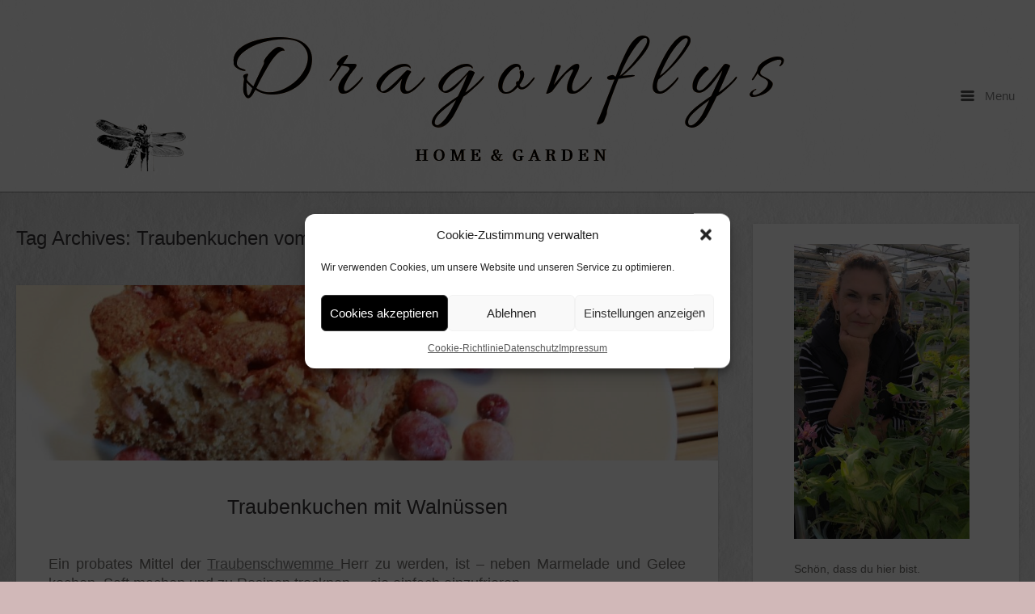

--- FILE ---
content_type: text/css
request_url: https://www.dragonflys-gartenblog.de/wp-content/themes/influence/style.css?ver=6.2
body_size: 7089
content:
/*
Theme Name: Influence
Author: SiteOrigin
Author URI: https://siteorigin.com/
Theme URI: https://siteorigin.com/theme/influence/
Description: Influence is a free WordPress theme that gives you a canvas to share your videos, photography and content. It features a modern, responsive design and tight integration with our own Page Builder plugin to make sure your content is responsive too. The best feature of Influence is its huge home page slider - perfect if you're using Influence to build a business or portfolio website. This slider has support for video background images and, like the rest of Influence, is fully responsive. We offer free support on our support <a href="http://siteorigin.com/thread/">forums</a> (http://siteorigin.com/thread/).
Version: 1.4
Tested up to: 5.8
Requires at least: 4.7
Requires PHP: 5.6.20
License: GNU General Public License v2 or later
License URI: http://www.gnu.org/licenses/gpl-2.0.html
Tags: one-column, two-columns, custom-background, custom-colors, custom-logo, custom-menu, featured-images, footer-widgets, sticky-post, theme-options, threaded-comments, translation-ready, blog, photography, portfolio
Text Domain: influence
*/
/* =Reset
-------------------------------------------------------------- */
html,
body,
div,
span,
applet,
object,
iframe,
h1,
h2,
h3,
h4,
h5,
h6,
p,
blockquote,
pre,
a,
abbr,
acronym,
address,
big,
cite,
code,
del,
dfn,
em,
font,
ins,
kbd,
q,
s,
samp,
small,
strike,
strong,
sub,
sup,
tt,
var,
dl,
dt,
dd,
ol,
ul,
li,
fieldset,
form,
label,
legend,
table,
caption,
tbody,
tfoot,
thead,
tr,
th,
td {
  border: 0;
  font-family: inherit;
  font-size: 100%;
  font-style: inherit;
  font-weight: inherit;
  margin: 0;
  outline: 0;
  padding: 0;
  vertical-align: baseline;
}
html {
  font-size: 62.5%;
  /* Corrects text resizing oddly in IE6/7 when body font-size is set using em units http://clagnut.com/blog/348/#c790 */
  overflow-y: scroll;
  /* Keeps page centred in all browsers regardless of content height */
  -webkit-text-size-adjust: 100%;
  /* Prevents iOS text size adjust after orientation change, without disabling user zoom */
  -ms-text-size-adjust: 100%;
  /* www.456bereastreet.com/archive/201012/controlling_text_size_in_safari_for_ios_without_disabling_user_zoom/ */
}
body {
  background: #fff;
}
article,
aside,
details,
figcaption,
figure,
footer,
header,
hgroup,
nav,
section {
  display: block;
}
ol,
ul {
  list-style: none;
}
table {
  /* tables still need 'cellspacing="0"' in the markup */
  border-collapse: separate;
  border-spacing: 0;
}
caption,
th,
td {
  font-weight: normal;
  text-align: left;
}
blockquote:before,
blockquote:after,
q:before,
q:after {
  content: "";
}
blockquote,
q {
  quotes: "" "";
}
a:focus {
  outline: thin dotted;
}
a:hover,
a:active {
  /* Improves readability when focused and also mouse hovered in all browsers people.opera.com/patrickl/experiments/keyboard/test */
  outline: 0;
}
a img {
  border: 0;
}
/* =Iconic Font
----------------------------------------------- */
@font-face {
  font-family: 'influence-icons';
  src: url('css/fonts/influence-icons.eot?vphnbx');
  src: url('css/fonts/influence-icons.eot?#iefixvphnbx') format('embedded-opentype'), url('css/fonts/influence-icons.woff?vphnbx') format('woff'), url('css/fonts/influence-icons.ttf?vphnbx') format('truetype'), url('css/fonts/influence-icons.svg?vphnbx#icomoon') format('svg');
  font-weight: normal;
  font-style: normal;
}
[class^="influence-icon-"],
[class*=" influence-icon-"] {
  font-family: 'influence-icons';
  speak: none;
  font-style: normal;
  font-weight: normal;
  font-variant: normal;
  text-transform: none;
  line-height: 1;
  /* Better Font Rendering =========== */
  -webkit-font-smoothing: antialiased;
  -moz-osx-font-smoothing: grayscale;
}
.influence-icon-menu-icon:before {
  content: "\e600";
}
.influence-icon-ribbon:before {
  content: "\e009";
}
.influence-icon-layers:before {
  content: "\e031";
}
.influence-icon-search:before {
  content: "\e036";
}
.influence-icon-arrow-left:before {
  content: "\e094";
}
.influence-icon-arrow-right:before {
  content: "\e095";
}
.influence-icon-cross:before {
  content: "\e117";
}
/* =Global
----------------------------------------------- */
/* Consistent fonts across all elements */
body,
button,
input,
select,
textarea {
  color: #333;
  font-family: "Helvetica Neue", "Helvetica Neue", Helvetica, Arial, "Lucida Grande", sans-serif;
  line-height: 1.5;
  font-size: 14px;
  word-wrap: break-word;
}
/* Links */
a {
  color: #2f5faa;
}
/* Headings */
h1,
h2,
h3,
h4,
h5,
h6 {
  font-family: Montserrat;
  font-weight: 400;
  color: #545252;
}
hr {
  background-color: #ccc;
  border: 0;
  height: 1px;
  margin-bottom: 1.5em;
}
/* Text elements */
p {
  margin-bottom: 1.5em;
}
ul,
ol {
  margin: 0 0 1.5em 3em;
}
ul {
  list-style: disc;
}
ol {
  list-style: decimal;
}
ul ul,
ol ol,
ul ol,
ol ul {
  margin-bottom: 0;
  margin-left: 1.5em;
}
dt {
  font-weight: bold;
}
dd {
  margin: 0 1.5em 1.5em;
}
b,
strong {
  font-weight: bold;
}
dfn,
cite,
em,
i {
  font-style: italic;
}
blockquote {
  margin: 0 1.5em;
}
address {
  margin: 0 0 1.5em;
}
pre {
  background: #eee;
  font-family: "Courier 10 Pitch", Courier, monospace;
  line-height: 1.6;
  margin-bottom: 1.6em;
  padding: 1.6em;
  overflow: auto;
  max-width: 100%;
}
code,
kbd,
tt,
var {
  font-family: "Courier New", Courier, mono;
}
abbr,
acronym {
  border-bottom: 1px dotted #666;
  cursor: help;
}
mark,
ins {
  background: #fff9c0;
  text-decoration: none;
}
sup,
sub {
  font-size: 75%;
  height: 0;
  line-height: 0;
  position: relative;
  vertical-align: baseline;
}
sup {
  bottom: 1ex;
}
sub {
  top: 0.5ex;
}
small {
  font-size: 75%;
}
big {
  font-size: 125%;
}
figure {
  margin: 0;
}
table {
  margin: 0 0 1.5em 0;
  width: 100%;
}
th {
  font-weight: bold;
}
button,
input,
select,
textarea {
  /* Corrects font size not being inherited in all browsers */
  font-size: 100%;
  /* Addresses margins set differently in IE6/7, F3/4, S5, Chrome */
  margin: 0;
  /* Improves appearance and consistency in all browsers */
  vertical-align: baseline;
  *vertical-align: middle;
  -ms-box-sizing: border-box;
  -moz-box-sizing: border-box;
  -webkit-box-sizing: border-box;
  box-sizing: border-box;
}
button,
input {
  /* Addresses FF3/4 setting line-height using !important in the UA stylesheet */
  line-height: normal;
  /* Corrects inner spacing displayed oddly in IE6/7 */
  *overflow: visible;
}
button,
html input[type="button"],
input[type="reset"],
input[type="submit"] {
  background: #262626;
  border-radius: 3px;
  border: none;
  color: #f5f5f5;
  font-weight: 500;
  /* Improves usability and consistency of cursor style between image-type 'input' and others */
  cursor: pointer;
  /* Corrects inability to style clickable 'input' types in iOS */
  -webkit-appearance: button;
  line-height: 1;
  padding: 1em 1.75em;
}
input[type="checkbox"],
input[type="radio"] {
  -ms-box-sizing: border-box;
  -moz-box-sizing: border-box;
  -webkit-box-sizing: border-box;
  box-sizing: border-box;
  padding: 0;
  /* Addresses excess padding in IE8/9 */
}
input[type="search"] {
  /* Addresses appearance set to searchfield in S5, Chrome */
  -webkit-appearance: textfield;
  /* Addresses box sizing set to border-box in S5, Chrome (include -moz to future-proof) */
  -ms-box-sizing: border-box;
  -moz-box-sizing: border-box;
  -webkit-box-sizing: border-box;
  box-sizing: border-box;
}
input[type="search"]::-webkit-search-decoration {
  /* Corrects inner padding displayed oddly in S5, Chrome on OSX */
  -webkit-appearance: none;
}
button::-moz-focus-inner,
input::-moz-focus-inner {
  /* Corrects inner padding and border displayed oddly in FF3/4 www.sitepen.com/blog/2008/05/14/the-devils-in-the-details-fixing-dojos-toolbar-buttons/ */
  border: 0;
  padding: 0;
}
input[type=text],
input[type=email],
input[type=password],
textarea {
  padding: 10px;
  color: #888888;
  border: none;
  outline: none;
  background: #F5F5F5;
  background: -webkit-gradient(linear, left bottom, left top, color-stop(0, #F5F5F5), color-stop(1, #F7F7F7));
  background: -ms-linear-gradient(bottom, #F5F5F5, #F7F7F7);
  background: -moz-linear-gradient(center bottom, #F5F5F5 0%, #F7F7F7 100%);
  background: -o-linear-gradient(#F7F7F7, #F5F5F5);
  border: 1px solid #E0E0E0;
  -webkit-box-shadow: 0 1px 2px rgba(0,0,0,0.05);
  -moz-box-shadow: 0 1px 2px rgba(0,0,0,0.05);
  box-shadow: 0 1px 2px rgba(0,0,0,0.05);
  border-radius: 1px;
}
input[type=text]:focus,
input[type=email]:focus,
input[type=password]:focus,
textarea:focus {
  color: #666666;
  background: #F4F4F4;
  border: 1px solid #D0D0D0;
  -webkit-box-shadow: 0 1px 2px rgba(0,0,0,0.1);
  -moz-box-shadow: 0 1px 2px rgba(0,0,0,0.1);
  box-shadow: 0 1px 2px rgba(0,0,0,0.1);
}
input[type=text],
input[type=email],
input[type=password] {
  width: 100%;
  max-width: 300px;
}
textarea {
  /* Removes default vertical scrollbar in IE6/7/8/9 */
  overflow: auto;
  /* Improves readability and alignment in all browsers */
  vertical-align: top;
}
/* Alignment */
.alignleft {
  display: inline;
  float: left;
  margin-right: 1.5em;
}
.alignright {
  display: inline;
  float: right;
  margin-left: 1.5em;
}
.aligncenter {
  clear: both;
  display: block;
  margin: 0 auto;
}
/* Text meant only for screen readers */
.assistive-text {
  clip: rect(1px 1px 1px 1px);
  /* IE6, IE7 */
  clip: rect(1px, 1px, 1px, 1px);
  position: absolute !important;
}
.page-links {
  clear: both;
}
.site-title a {
  color: inherit;
}
/* =General Layout
----------------------------------------------- */
/* Positioning, flow and layout of the theme */
body {
  background: #eceae6;
}
#page {
  position: relative;
}
#main,
.container {
  position: relative;
  max-width: 1000px;
  margin: 0 auto;
  padding: 0 20px;
  -ms-box-sizing: border-box;
  -moz-box-sizing: border-box;
  -webkit-box-sizing: border-box;
  box-sizing: border-box;
}
#main {
  margin-top: 40px;
  zoom: 1;
}
#main:before {
  content: '';
  display: block;
}
#main:after {
  content: '';
  display: table;
  clear: both;
}
/* =Handle having a sidebar
----------------------------------------------- */
body.has-main-sidebar #main,
body.siteorigin-panels-home.page-template-default.has-main-sidebar #main,
body.has-main-sidebar .container,
body.siteorigin-panels-home.page-template-default.has-main-sidebar .container {
  max-width: 1200px;
}
body.has-main-sidebar #primary,
body.siteorigin-panels-home.page-template-default.has-main-sidebar #primary {
  float: left;
  width: 70%;
}
body.has-main-sidebar #secondary,
body.siteorigin-panels-home.page-template-default.has-main-sidebar #secondary {
  float: right;
  width: 26.5%;
  -ms-box-sizing: border-box;
  -moz-box-sizing: border-box;
  -webkit-box-sizing: border-box;
  box-sizing: border-box;
}
@media (max-width: 800px) {
  body.has-main-sidebar #primary,
  body.siteorigin-panels-home.page-template-default.has-main-sidebar #primary,
  body.has-main-sidebar #secondary,
  body.siteorigin-panels-home.page-template-default.has-main-sidebar #secondary {
    float: none;
    width: 100%;
  }
  body.has-main-sidebar #secondary,
  body.siteorigin-panels-home.page-template-default.has-main-sidebar #secondary {
    margin-top: 40px;
  }
}
@media (max-width: 1200px) {
  body.has-main-sidebar.display-main-menu #primary,
  body.siteorigin-panels-home.page-template-default.has-main-sidebar.display-main-menu #primary,
  body.has-main-sidebar.display-main-menu #secondary,
  body.siteorigin-panels-home.page-template-default.has-main-sidebar.display-main-menu #secondary {
    float: none;
    width: 100%;
  }
  body.has-main-sidebar.display-main-menu #secondary,
  body.siteorigin-panels-home.page-template-default.has-main-sidebar.display-main-menu #secondary {
    margin-top: 40px;
  }
}
/* =Masthead
----------------------------------------------- */
.site-header {
  position: fixed;
  right: 0;
  top: 0;
  background: #ffffff;
  background: rgba(255, 255, 255, 0.86);
  padding: 25px 0;
  width: 100%;
  z-index: 490;
  -ms-box-sizing: border-box;
  -moz-box-sizing: border-box;
  -webkit-box-sizing: border-box;
  box-sizing: border-box;
}
.site-header .site-title {
  zoom: 1;
  font-size: 24px;
  color: #444444;
  font-weight: 400;
  line-height: 1em;
}
.site-header .site-title:before {
  content: '';
  display: block;
}
.site-header .site-title:after {
  content: '';
  display: table;
  clear: both;
}
.site-header .site-title a {
  text-decoration: none;
  color: inherit;
  display: block;
  float: left;
}
.site-header .site-title img {
  max-width: 100%;
  height: auto;
  display: block;
}
.site-header .site-description {
  color: #333333;
}
.site-header.has-shadow {
  -webkit-box-shadow: 0 2px 0 rgba(0,0,0,0.15);
  -moz-box-shadow: 0 2px 0 rgba(0,0,0,0.15);
  box-shadow: 0 2px 0 rgba(0,0,0,0.15);
}
.site-header.site-header-sentinel {
  visibility: hidden;
  position: static;
}
body.admin-bar #masthead {
  top: 32px;
}
@media screen and (max-width: 782px) {
  body.admin-bar #masthead {
    top: 46px;
  }
}
@media screen and (max-width: 600px) {
  body.admin-bar #masthead {
    top: 0;
  }
  #masthead {
    position: absolute;
    top: 0;
  }
}
/* =Menu
----------------------------------------------- */
.main-navigation {
  position: absolute;
  top: 50%;
  right: 25px;
  font-size: 15px;
  line-height: 1em;
  margin-top: -0.5em;
  z-index: 10;
}
.main-navigation a.main-menu-button {
  color: #333230;
  font-weight: 500;
  text-decoration: none;
}
.main-navigation a.main-menu-button *[class^="influence-icon"] {
  font-size: 17px;
  display: inline-block;
  margin-right: 0.55em;
  color: #333230;
  line-height: 15px;
  vertical-align: bottom;
  opacity: 0.85;
}
@media screen and (max-width: 480px) {
  .site-header .site-title a {
    text-align: center;
    float: none;
  }
  .site-header .site-title a img {
    display: inline-block;
  }
  .site-header .site-description {
    text-align: center;
  }
  .main-navigation {
    position: static;
    margin-top: 25px;
    text-align: center;
    font-size: 18px;
  }
  .main-navigation a.main-menu-button *[class^="influence-icon"] {
    display: inline-block;
    line-height: 20px;
    font-size: 22px;
  }
}
#main-menu {
  position: fixed;
  top: 0;
  right: -280px;
  width: 280px;
  max-width: 100%;
  -ms-box-sizing: border-box;
  -moz-box-sizing: border-box;
  -webkit-box-sizing: border-box;
  box-sizing: border-box;
  padding: 45px 30px 30px 30px;
  background: #22211f;
  z-index: 100000;
  height: 100%;
  overflow: auto;
}
#main-menu .menu ul {
  list-style: none;
  margin: 0;
}
#main-menu .menu ul ul {
  margin-left: 1em;
}
#main-menu .menu ul li {
  line-height: 1.6em;
  font-size: 15px;
  font-weight: 500;
}
#main-menu .menu ul li a {
  color: #bab9b5;
  text-decoration: none;
}
#main-menu .widgets {
  margin-top: 40px;
}
#main-menu .widgets aside.widget {
  -ms-box-sizing: border-box;
  -moz-box-sizing: border-box;
  -webkit-box-sizing: border-box;
  box-sizing: border-box;
  margin-bottom: 40px;
  color: #bab9b5;
}
#main-menu .widgets aside.widget .widget-title {
  font-size: 1.25em;
  margin-bottom: 20px;
  color: #ebe9e5;
}
#main-menu .widgets aside.widget:last-child {
  margin-bottom: 0;
}
#main-menu .widgets aside.widget a {
  color: #c8c6c3;
  text-decoration: none;
}
#main-menu .widgets aside.widget a:hover {
  text-decoration: underline;
}
#main-menu .main-menu-close {
  position: absolute;
  top: 15px;
  right: 20px;
  z-index: 10;
  width: 1em;
  height: 1em;
  font-size: 28px;
  line-height: 1em;
  overflow: hidden;
  text-decoration: none;
  color: #bab9b5;
}
#main-menu .main-menu-close:before {
  content: "\e117";
}
#main-menu .main-menu-close:hover {
  color: #FFFFFF;
}
/* All the transitions we need for the animated menu */
#main-menu {
  -webkit-transition: right 0.5s ease;
  -moz-transition: right 0.5s ease;
  -o-transition: right 0.5s ease;
  transition: right 0.5s ease;
}
#page,
#page > div,
#page > section,
#page > header {
  -webkit-transition: all 0.5s ease;
  -moz-transition: all 0.5s ease;
  -o-transition: all 0.5s ease;
  transition: all 0.5s ease;
}
body.display-main-menu #main-menu {
  right: 0px;
}
body.display-main-menu #page,
body.display-main-menu #masthead {
  padding-right: 280px;
}
/* We don't want to squash the content on mobile */
@media screen and (max-width: 782px) {
  body.display-main-menu #page,
  body.display-main-menu #masthead {
    padding-right: 0px;
  }
  body.display-main-menu #page > div,
  body.display-main-menu #page > section,
  body.display-main-menu #page > header {
    -webkit-transform: translateX(-280px);
    -moz-transform: translateX(-280px);
    -o-transform: translateX(-280px);
    -ms-transform: translateX(-280px);
    transform: translateX(-280px);
  }
}
/* =Archives
----------------------------------------------- */
header.page-header h1 {
  color: #373435;
  font-size: 24px;
}
@media screen and (max-width: 480px) {
  header.page-header h1 {
    font-size: 20px;
  }
}
article.sticky {
  /* Style a sticky post */
}
/* =Entry Content
----------------------------------------------- */
/* Styles for actual content */
.entry-header {
  zoom: 1;
}
.entry-header:before {
  content: '';
  display: block;
}
.entry-header:after {
  content: '';
  display: table;
  clear: both;
}
.entry-content {
  zoom: 1;
  line-height: 1.6em;
  /* WordPress Images */
}
.entry-content:before {
  content: '';
  display: block;
}
.entry-content:after {
  content: '';
  display: table;
  clear: both;
}
.entry-content p,
.entry-content > ul,
.entry-content > li,
.entry-content > dl {
  margin: 25px 0;
  margin: 1em 0;
}
.entry-content > *:last-child {
  margin-bottom: 0;
}
.entry-content > *:first-child {
  margin-top: 0;
}
.entry-content blockquote {
  font-family: Georgia, "Times New Roman", Times, serif;
  font-style: italic;
  margin-left: 1.5em;
}
.entry-content blockquote cite {
  font-family: "Helvetica Neue", Helvetica, Arial, sans-serif;
  font-weight: bold;
}
.entry-content pre {
  background: white;
  font-family: "Courier New", Courier, mono;
  border: 1px solid #E0E0E0;
  padding: 10px;
  box-shadow: 0 1px 2px rgba(0, 0, 0, 0.09);
  overflow-x: auto;
}
.entry-content code {
  font-family: "Courier New", Courier, mono;
}
.entry-content sup,
.entry-content sub {
  height: 0;
  line-height: 1;
  vertical-align: baseline;
  position: relative;
}
.entry-content sup {
  bottom: 1ex;
}
.entry-content sub {
  top: 0.5ex;
}
.entry-content .gallery {
  margin: 25px 0 !important;
}
.entry-content .gallery .gallery-item {
  margin-bottom: 0 !important;
  margin-top: 0 !important;
}
.entry-content .gallery .gallery-icon {
  line-height: 0;
  margin-bottom: 0 !important;
}
.entry-content .gallery img {
  border: none !important;
}
.entry-content .gallery .gallery-caption {
  margin: 10px !important;
  padding-left: 0 !important;
}
.entry-content table {
  border-bottom: 1px solid #ededed;
  border-collapse: collapse;
  border-spacing: 0;
  line-height: 2;
  margin: 0 0 20px;
  width: 100%;
}
.entry-content table th,
.entry-content table td {
  font-weight: normal;
  text-align: left;
}
.entry-content table th {
  font-weight: bold;
  text-transform: uppercase;
}
.entry-content table td {
  border-top: 1px solid #ededed;
  padding: 6px 10px 6px 0;
}
.entry-content img {
  max-width: 100%;
  height: auto;
}
.entry-content .wp-caption {
  max-width: 100%;
  margin-top: 5px;
  margin-bottom: 30px;
  border: 1px solid #E0E0E0;
  padding: 8px;
  box-shadow: 0 1px 2px rgba(0, 0, 0, 0.09);
  -ms-box-sizing: border-box;
  -moz-box-sizing: border-box;
  -webkit-box-sizing: border-box;
  box-sizing: border-box;
  text-align: center;
}
.entry-content .wp-caption img {
  display: block;
}
.entry-content .wp-caption .wp-caption-text {
  margin: 8px 0 0 0;
  font-size: 0.85em;
  line-height: 1.4em;
}
.entry-content .wp-caption:first-child {
  margin-top: 25px;
}
.entry-content .alignleft {
  /* This is also styled on a global level */
  margin: 0 1.5em 1.5em 0;
}
.entry-content .alignright {
  /* This is also styled on a global level */
  margin: 0 0 1.5em 1.5em;
}
.entry-content img.wp-smiley {
  border: none;
  margin-bottom: 0;
  margin-top: 0;
  padding: 0;
}
.entry-content ul {
  list-style-type: square;
}
.entry-content ol {
  list-style-type: decimal;
}
.entry-content ol ol {
  list-style-type: upper-alpha;
}
.entry-content ol ol ol {
  list-style-type: lower-roman;
}
.entry-content ul li,
.entry-content ol li {
  margin-left: 1.5em;
}
.entry-content dl dt {
  margin-bottom: 5px;
  font-weight: bold;
}
.entry-content dl dd {
  margin-bottom: 10px;
  padding-left: 20px;
}
.entry-content h1,
.entry-content h2,
.entry-content h3,
.entry-content h4,
.entry-content h5,
.entry-content h6 {
  margin: 1em 0;
}
.entry-content h1 {
  font-size: 1.8em;
}
.entry-content h2 {
  font-size: 1.65em;
}
.entry-content h3 {
  font-size: 1.5em;
}
.entry-content h4 {
  font-size: 1.35em;
}
.entry-content h5 {
  font-size: 1.2em;
}
.entry-content h6 {
  font-size: 0.9em;
}
.entry-content embed,
.entry-content iframe,
.entry-content object {
  max-width: 100%;
}
/* =Navigation
----------------------------------------------- */
.site-content .site-navigation {
  font-size: 0.9em;
  font-weight: 500;
}
.site-content .site-navigation .nav-previous {
  float: left;
  width: 50%;
}
.site-content .site-navigation .nav-next {
  float: right;
  text-align: right;
  width: 50%;
}
.site-content .site-navigation .meta-nav {
  display: inline-block;
  font-size: 0.85em;
  line-height: 1.075em;
  vertical-align: bottom;
}
.site-content .site-navigation .nav-previous .meta-nav {
  margin-right: 0.2em;
}
.site-content .site-navigation .nav-next .meta-nav {
  margin-left: 0.2em;
}
.site-content .site-navigation.post-navigation,
.site-content .site-navigation.paging-navigation {
  zoom: 1;
  margin-top: 40px;
  line-height: 1em;
  color: #666666;
}
.site-content .site-navigation.post-navigation:before,
.site-content .site-navigation.paging-navigation:before {
  content: '';
  display: block;
}
.site-content .site-navigation.post-navigation:after,
.site-content .site-navigation.paging-navigation:after {
  content: '';
  display: table;
  clear: both;
}
.site-content .site-navigation.post-navigation a,
.site-content .site-navigation.paging-navigation a {
  color: inherit;
  text-decoration: none;
}
.site-content .site-navigation.post-navigation a {
  font-weight: 500;
}
.site-content .site-navigation.paging-navigation {
  -webkit-box-shadow: 0 1px 3px rgba(0,0,0,0.175);
  -moz-box-shadow: 0 1px 3px rgba(0,0,0,0.175);
  box-shadow: 0 1px 3px rgba(0,0,0,0.175);
  padding: 20px 5%;
  background: #FFFFFF;
}
/* =Comments
----------------------------------------------- */
#comments-title,
#reply-title {
  font-size: 1.4em;
  line-height: 1em;
}
#comments-title {
  margin-bottom: 40px;
}
#reply-title {
  margin-bottom: 20px;
}
#comments {
  margin-top: 40px;
}
#comments .commentlist {
  margin: 0 0 40px 0;
  list-style: none;
}
#comments .commentlist .children {
  list-style: none;
  margin-left: 75px;
}
#comments .commentlist article {
  margin-bottom: 40px;
}
#comments .commentlist article .avatar {
  float: left;
}
#comments .commentlist article .comment-author,
#comments .commentlist article .awaiting-moderation,
#comments .commentlist article .comment-meta,
#comments .commentlist article .comment-content {
  margin-left: 75px;
}
#comments .commentlist article .comment-author {
  color: #666;
  font-size: 0.9em;
  font-weight: bold;
  line-height: 1em;
  margin-bottom: 5px;
}
#comments .commentlist article .comment-author a {
  color: inherit;
  text-decoration: none;
}
#comments .commentlist article .comment-author cite {
  font-style: normal;
}
#comments .commentlist article .comment-meta {
  font-size: 0.875em;
  color: #999;
  line-height: 1em;
  margin-bottom: 10px;
}
#comments .commentlist article .comment-meta a {
  color: inherit;
  text-decoration: none;
}
#comments .commentlist article .comment-meta .support {
  display: inline-block;
  margin-left: 15px;
}
#comments .commentlist article .awaiting-moderation {
  display: block;
  margin-bottom: 10px;
}
#comments .commentlist article .entry-content {
  font-size: 0.95em;
}
#comments .commentlist > li {
  border-bottom: 1px solid #EEEEEE;
  margin-bottom: 40px;
}
#comments .commentlist > li.pingback {
  margin-top: -28px;
}
#comments .commentlist > li.pingback > p {
  font-size: 0.9em;
  margin-bottom: 12px;
  color: #53524f;
}
#comments .commentlist > li.pingback > p a {
  text-decoration: none;
}
#comments .commentlist > li.pingback:first-child {
  margin-top: 0px;
}
#comments .commentlist .bypostauthor {
  /* Change the comment by the post author */
}
#comments .commentlist #commentform {
  margin-bottom: 40px;
}
#commentform label {
  margin-top: 9px;
  display: block;
  float: right;
  width: 30%;
  -ms-box-sizing: border-box;
  -moz-box-sizing: border-box;
  -webkit-box-sizing: border-box;
  box-sizing: border-box;
  padding-left: 20px;
  color: #777777;
  text-align: left;
}
#commentform input[type="text"] {
  float: left;
  width: 70%;
  max-width: 100%;
}
#commentform textarea {
  width: 100%;
}
#commentform p {
  zoom: 1;
  margin-bottom: 20px;
}
#commentform p:before {
  content: '';
  display: block;
}
#commentform p:after {
  content: '';
  display: table;
  clear: both;
}
#commentform p.form-submit {
  margin-bottom: 0;
}
#commentform .form-allowed-tags,
#commentform .form-allowed-tags code,
#commentform .comment-notes {
  font-size: 0.8em;
  color: #999;
}
#commentform .logged-in-as {
  font-size: 0.8em;
  color: #999;
  margin-bottom: 10px;
  text-align: right;
}
#commentform .required {
  color: #A40802;
}
/* =The Footer
----------------------------------------------- */
#colophon {
  background: #2d2c2c;
  margin-top: 40px;
  padding: 40px 0;
}
#colophon .container {
  padding: 0 20px;
}
#colophon #site-info {
  margin-top: 40px;
  font-size: 0.95em;
  display: block;
  text-align: center;
  color: #bab9b5;
}
#colophon #site-info a {
  color: #ebe9e5;
  text-decoration: none;
}
#colophon #site-info a:hover {
  text-decoration: underline;
}
/* =Sidebars and Asides
----------------------------------------------- */
#secondary {
  background: #fbfbfb;
  -webkit-box-shadow: 0 1px 3px rgba(0,0,0,0.175);
  -moz-box-shadow: 0 1px 3px rgba(0,0,0,0.175);
  box-shadow: 0 1px 3px rgba(0,0,0,0.175);
  padding: 25px;
}
#secondary .widget {
  margin-bottom: 40px;
  color: #716f6c;
}
#secondary .widget:last-child {
  margin-bottom: 0;
}
#secondary .widget .widget-title {
  color: #373435;
  font-size: 1.25em;
  margin-bottom: 1em;
}
#footer-widgets {
  zoom: 1;
  margin: 0 -15px;
  max-width: 100%;
}
#footer-widgets:before {
  content: '';
  display: block;
}
#footer-widgets:after {
  content: '';
  display: table;
  clear: both;
}
#footer-widgets aside.widget {
  -ms-box-sizing: border-box;
  -moz-box-sizing: border-box;
  -webkit-box-sizing: border-box;
  box-sizing: border-box;
  float: right;
  padding: 0 15px;
  margin-bottom: 0;
  color: #bab9b5;
}
#footer-widgets aside.widget .widget-title {
  font-size: 1.25em;
  margin-bottom: 20px;
  color: #ebe9e5;
}
#footer-widgets aside.widget a {
  color: #c8c6c3;
  text-decoration: none;
}
#footer-widgets aside.widget a:hover {
  text-decoration: underline;
}
#footer-widgets aside.widget ul,
#footer-widgets aside.widget ol {
  list-style: none;
  margin: 0;
}
#footer-widgets aside.widget ul ul,
#footer-widgets aside.widget ol ul,
#footer-widgets aside.widget ul ol,
#footer-widgets aside.widget ol ol {
  margin-left: 1em;
}
@media screen and (max-width: 480px) {
  #footer-widgets aside.widget {
    float: none;
    width: 100%;
    margin-bottom: 40px;
  }
  #footer-widgets aside.widget:last-child {
    margin-bottom: 0;
  }
}
/* =Contact Form 7
----------------------------------------------- */
textarea.wpcf7-textarea {
  width: 100%;
}
/* =Accessibility
----------------------------------------------- */
.screen-reader-text {
  clip: rect(1px, 1px, 1px, 1px);
  height: 1px;
  overflow: hidden;
  position: absolute !important;
  word-wrap: normal !important;
  width: 1px;
}
.screen-reader-text:focus {
  background-color: #f1f1f1;
  box-shadow: 0 0 2px 2px rgba(0, 0, 0, 0.6);
  clip: auto !important;
  color: #0073aa;
  display: block;
  font-family: -apple-system, BlinkMacSystemFont, "Segoe UI", Roboto, Oxygen-Sans, Ubuntu, Cantarell, "Helvetica Neue", sans-serif;
  font-size: 14px;
  font-weight: 600;
  height: auto;
  left: 6px;
  line-height: normal;
  padding: 15px 23px 14px;
  text-decoration: none;
  top: 7px;
  width: auto;
  z-index: 100000;
}
article.entry {
  background: #fbfbfb;
  margin: 40px 0;
  -webkit-box-shadow: 0 1px 3px rgba(0,0,0,0.175);
  -moz-box-shadow: 0 1px 3px rgba(0,0,0,0.175);
  box-shadow: 0 1px 3px rgba(0,0,0,0.175);
}
article.entry:first-child {
  margin-top: 0;
}
article.entry:last-child {
  margin-bottom: 0;
}
article.entry .post-thumbnail {
  background: #F7F7F7;
}
article.entry .post-thumbnail img {
  display: block;
  max-width: 100%;
  height: auto;
  margin-left: auto;
  margin-right: auto;
}
article.entry .post-text {
  padding: 40px;
}
article.entry .post-text .entry-title {
  color: #373435;
  font-size: 1.75em;
  font-weight: 500;
  text-align: center;
  margin-bottom: 40px;
}
article.entry .post-text .entry-title a {
  color: inherit;
  text-decoration: none;
}
@media (max-width: 480px) {
  article.entry .post-text {
    padding-top: 30px;
    padding-bottom: 30px;
  }
  article.entry .post-text .entry-title {
    font-size: 1.5em;
    margin-bottom: 30px;
  }
  article.entry .post-text {
    padding: 40px 20px;
  }
}
article.entry .entry-content {
  color: #716f6c;
  line-height: 1.75em;
}
article.entry .entry-content strong {
  color: #646360;
  font-weight: 500;
}
article.entry .entry-content h1,
article.entry .entry-content h2,
article.entry .entry-content h3,
article.entry .entry-content h4,
article.entry .entry-content h5,
article.entry .entry-content h6 {
  color: #545252;
}
article.entry .entry-meta {
  color: #5e5d5a;
  line-height: 1.75em;
  margin-top: 40px;
  zoom: 1;
  font-weight: 500;
}
article.entry .entry-meta:before {
  content: '';
  display: block;
}
article.entry .entry-meta:after {
  content: '';
  display: table;
  clear: both;
}
article.entry .entry-meta a {
  text-decoration: none;
  color: inherit;
}
article.entry .entry-meta a:hover {
  text-decoration: underline;
  color: #2f5faa;
}
article.entry .entry-meta .posted-on {
  margin-left: 2em;
  float: right;
}
article.entry .entry-meta .continue-reading {
  float: left;
}
article.entry .entry-meta .taxonomy {
  float: left;
}
article.entry .entry-meta .taxonomy > div {
  display: inline-block;
  margin-right: 2em;
}
article.entry .entry-meta .taxonomy > div > span[class^="influence-icon-"] {
  display: block;
  float: left;
  font-size: 1.25em;
  margin-right: 0.5em;
  margin-top: 0.2em;
  -webkit-transition: all 0.35s ease;
  -moz-transition: all 0.35s ease;
  -o-transition: all 0.35s ease;
  transition: all 0.35s ease;
}
article.entry .entry-meta .taxonomy > div:hover > span[class^="influence-icon-"] {
  color: #3c3b38;
}
article.entry .entry-meta .taxonomy > div:last-child {
  margin-right: 0;
}
@media screen and (max-width: 640px) {
  article.entry .entry-meta .posted-on,
  article.entry .entry-meta .continue-reading,
  article.entry .entry-meta .taxonomy {
    margin: 0 0 0.5em 0;
    text-align: center;
    float: none;
  }
}
/* =Page Templates
----------------------------------------------- */
body.page-template-templatestemplate-full-php #primary,
body.siteorigin-panels-home #primary,
body.page-template-templatestemplate-full-no-title-php #primary {
  float: none;
  width: 100%;
}
/* =The Slider
----------------------------------------------- */
#under-masthead-slider > * {
  margin: 0 auto;
}
#under-masthead-slider .widget {
  margin-bottom: 0;
}
#under-masthead-slider > p {
  line-height: 1em;
  margin-bottom: 0;
}
#under-masthead-slider.remove-bottom-margin {
  margin-bottom: -40px;
}
/* =Widgets
----------------------------------------------- */
.widget {
  margin: 0 0 1.5em;
}
/* Make sure select elements fit in widgets */
.widget select {
  max-width: 100%;
}
/* Search widget */
#searchsubmit {
  display: none;
}
.textwidget p:first-child {
  margin-top: 0;
}
.textwidget p:last-child {
  margin-bottom: 0;
}
/* =General Widget Styling
----------------------------------------------- */
.widget img,
.widget embed,
.widget iframe,
.widget object {
  max-width: 100%;
}
.widget img {
  height: auto;
}
.widget a.button {
  display: inline-block;
  padding: 9px 26px;
  border-radius: 4px;
  font-size: 0.875em;
  text-decoration: none;
  color: white;
  text-shadow: 0 1px 0 #000000;
  -webkit-box-shadow: inset 0 1px 0 rgba(255,255,255,0.3), inset 0 -1px 0 rgba(0,0,0,0.05), 0 1px 2px rgba(0,0,0,0.1);
  -moz-box-shadow: inset 0 1px 0 rgba(255,255,255,0.3), inset 0 -1px 0 rgba(0,0,0,0.05), 0 1px 2px rgba(0,0,0,0.1);
  box-shadow: inset 0 1px 0 rgba(255,255,255,0.3), inset 0 -1px 0 rgba(0,0,0,0.05), 0 1px 2px rgba(0,0,0,0.1);
  background: #107fc9;
  background: -webkit-gradient(linear, left bottom, left top, color-stop(0, lumdarken(#107fc9, 3.5)), color-stop(1, lumlighten(#107fc9, 3.5)));
  background: -ms-linear-gradient(bottom, lumdarken(#107fc9, 3.5), lumlighten(#107fc9, 3.5));
  background: -moz-linear-gradient(center bottom, lumdarken(#107fc9, 3.5) 0%, lumlighten(#107fc9, 3.5) 100%);
  background: -o-linear-gradient(lumlighten(#107fc9, 3.5), lumdarken(#107fc9, 3.5));
  border-top: solid 1px lumlighten(lumdarken(#107fc9, 18), 4);
  border-left: solid 1px lumdarken(#107fc9, 18);
  border-right: solid 1px lumdarken(#107fc9, 18);
  border-bottom: solid 1px lumdarken(lumdarken(#107fc9, 18), 4);
}
.widget .button-container.align-center {
  text-align: center;
}
.widget .button-container.align-left {
  text-align: left;
}
.widget .button-container.align-right {
  text-align: right;
}
.widget .button-container.align-full .button {
  display: block;
  text-align: center;
}
.widget #s {
  width: 100%;
  padding: 9px 12px 9px 36px;
  border-radius: 0px;
}
.widget #searchform {
  position: relative;
}
.widget #searchform:before {
  font-family: 'influence-icons';
  content: "\e036";
  display: block;
  margin-top: -7px;
  width: 14px;
  height: 14px;
  font-size: 14px;
  line-height: 14px;
  position: absolute;
  top: 50%;
  left: 12px;
  color: #BBBBBB;
}
.widget.widget_nav_menu a,
.widget.widget_pages a {
  text-decoration: none;
}
.widget.widget_nav_menu a:hover,
.widget.widget_pages a:hover {
  text-decoration: underline;
}
.widget.widget_nav_menu ul,
.widget.widget_pages ul,
.widget.widget_nav_menu ol,
.widget.widget_pages ol {
  list-style: none;
  margin: 0;
}
.widget.widget_nav_menu ul ul,
.widget.widget_pages ul ul,
.widget.widget_nav_menu ol ul,
.widget.widget_pages ol ul,
.widget.widget_nav_menu ul ol,
.widget.widget_pages ul ol,
.widget.widget_nav_menu ol ol,
.widget.widget_pages ol ol {
  margin-left: 1.5em;
}
